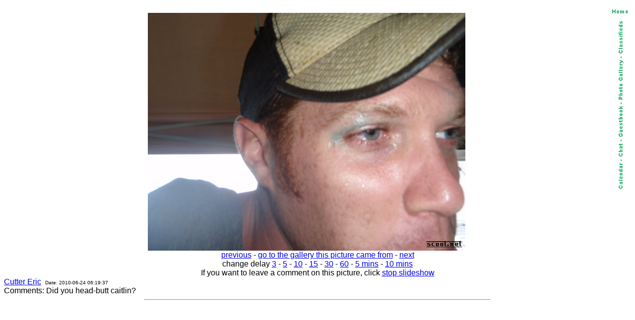

--- FILE ---
content_type: text/html; charset=iso-8859-1
request_url: http://scoot.net/gallery/slideshow.html?pic=404539
body_size: 2265
content:

<meta http-equiv=REFRESH CONTENT="10; url=http://scoot.net/gallery/slideshow.html?pic=404540">
<HTML><head><title>scoot.net: rally photo slideshow</title></head>
<body bgcolor="#FFFFFF">

<map name="navmap"> 
    <area shape="rect" coords="0,0,17,72" href="/classifieds/" ALT="Classifieds">
    <area shape="rect" coords="0,73,17,173" href="/gallery/" ALT="Photo Gallery">
    <area shape="rect" coords="0,174,17,248" rel="nofollow" href="/guestbook/" ALT="Guestbook">
    <area shape="rect" coords="0,249,17,284" href="/chat/" ALT="Chat">
    <area shape="rect" coords="0,285,17,343" href="/calendar/" ALT="Calendar">
</map>
<table align="right" cellspacing="5" border="0">
<tr><td align="center"><A HREF="http://scoot.net/index.html"><IMG ALT="Home" WIDTH="32" HEIGHT="17" BORDER="0" SRC="/nav/home.gif"></A></TD></TR>
<tr><td align="center"><IMG ALT="Navigation bar" WIDTH="17" HEIGHT="343" BORDER="0" SRC="/nav/navmap.gif" usemap="#navmap"></TD></TR>
</table><!-- 1768878116 --></BR>


<FONT FACE="Ariel,Helvetica">
<CENTER>


<A HREF="/gallery/pic.html?pic=404539"><IMG SRC=/gallery/2010/06/pvsc/NaKD_DaV/small_P6190050.JPG HEIGHT="480" WIDTH="640" BORDER="0" ALT=""></A><BR>
<A HREF="/gallery/2010/06/pvsc/NaKD_DaV/">previous</A> - <A HREF="http://scoot.net/gallery/2010/06/pvsc/NaKD_DaV/">go to the gallery this picture came from</A> - <A HREF="/gallery/slideshow.html?pic=404540">next</A><BR>change delay <A HREF="/gallery/slideshow.html?pic=404539&delay=3">3</a></A> - <A HREF="/gallery/slideshow.html?pic=404539&delay=5">5</a></A> - <A HREF="/gallery/slideshow.html?pic=404539">10</a></A> - <A HREF="/gallery/slideshow.html?pic=404539&delay=15">15</a></A> - <A HREF="/gallery/slideshow.html?pic=404539&delay=30">30</a></A> - <A HREF="/gallery/slideshow.html?pic=404539&delay=60">60</a></A> - <A HREF="/gallery/slideshow.html?pic=404539&delay=300">5 mins</A> - <A HREF="/gallery/slideshow.html?pic=404539&delay=600">10 mins</a></A><BR>If you want to leave a comment on this picture, click <A HREF="pic.html?pic=404539">stop slideshow</A></CENTER>
<A HREF="mailto:edm@wowway.com">Cutter Eric</A>
&nbsp;<FONT SIZE="-3">Date: 2010-06-24 06:19:37</FONT><BR>
Comments: Did you head-butt caitlin?<BR>
<HR WIDTH="55%"><BR>



</FONT>
</body>
</html>
